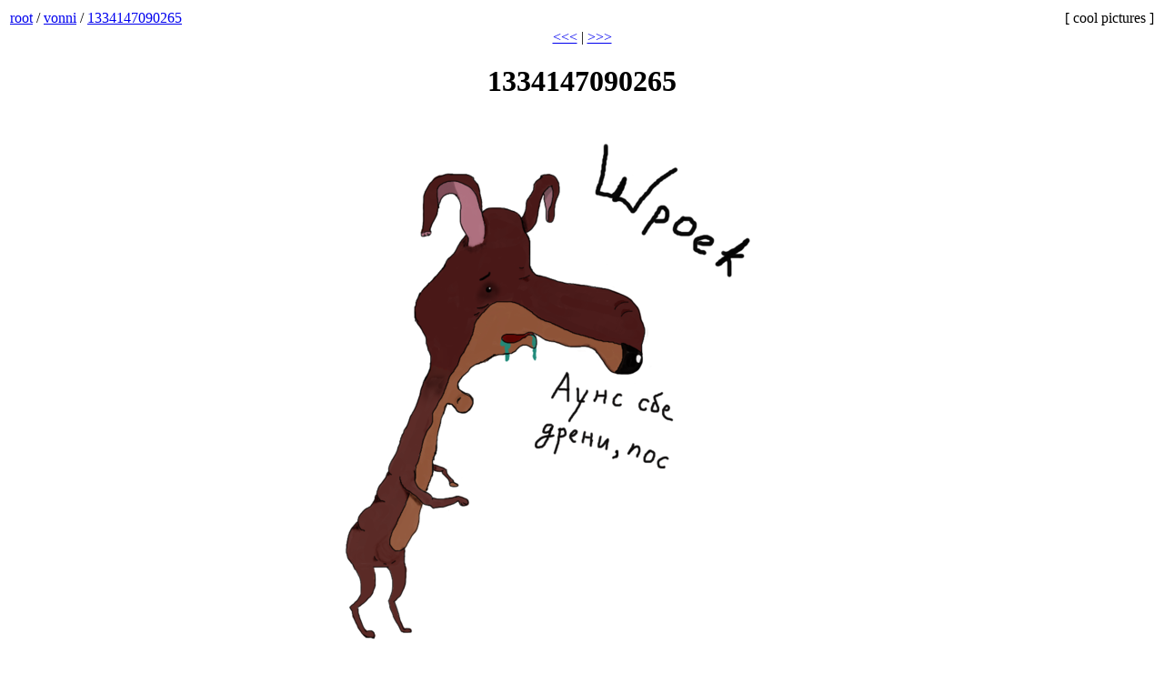

--- FILE ---
content_type: text/html; charset=utf-8
request_url: https://static.bitcheese.net/imgs/vonni/1334147090265.html
body_size: 741
content:
<!DOCTYPE html PUBLIC "-//W3C//DTD XHTML 1.0 Strict//EN" "http://www.w3.org/TR/xhtml1/DTD/xhtml1-strict.dtd">
<html xmlns="http://www.w3.org/1999/xhtml" xml:lang="en-us" lang="en-us">
  <head>
    <title>1334147090265 — Bitcheese External Pictures</title>
    <link rel="stylesheet" href="http://bitcheese.net/stylesheets/nbl.css" type="text/css" media="screen" charset="utf-8" />
    <meta http-equiv="content-type" content="text/html; charset=utf-8" />
    <link rel='alternate' type='application/atom+xml' title='Gallery updates' href='index.xml' />
  </head>
  <body>
  <table width='100%'>
  	<tr>
  	<td style='border-width:inherit'>
  	<a href="..">root</a> /
  	
  	
  	
  	<a href="../vonni">vonni</a>
  	/
  	
  	<a href="1334147090265.html">1334147090265</a>
  	</td>
  	<td style='text-align:right; border-width:inherit'>
  	[ cool pictures ]
  	</td>
  	</tr>
  </table>
    
    <div style="text-align: center">
	
		<a href="1334147044558.html">&lt;&lt;&lt;</a>
	
|
	
		<a href="1334147173839.html">&gt;&gt;&gt;</a>
	
</div>
    
    <h1 style="text-align: center"> 1334147090265 </h1>

<div  style="text-align: center">
<a href="../images/full/vonni/1334147090265.png">
<img src="../images/thumb/vonni/1334147090265.png" />
</a>
<br />

</div>

<div style="text-align: center">
	
		<a href="1334147044558.html">&lt;&lt;&lt;</a>
	
|
	
		<a href="1334147173839.html">&gt;&gt;&gt;</a>
	
</div>

  <!-- Yandex.Metrika -->
<script src="//mc.yandex.ru/metrika/watch.js" type="text/javascript"></script>
<script type="text/javascript">
try { var yaCounter591665 = new Ya.Metrika(591665); } catch(e){}
</script>
<noscript><div style="position: absolute;"><img src="//mc.yandex.ru/watch/591665" alt="" /></div></noscript>
<!-- /Yandex.Metrika -->
  </body>
</html>